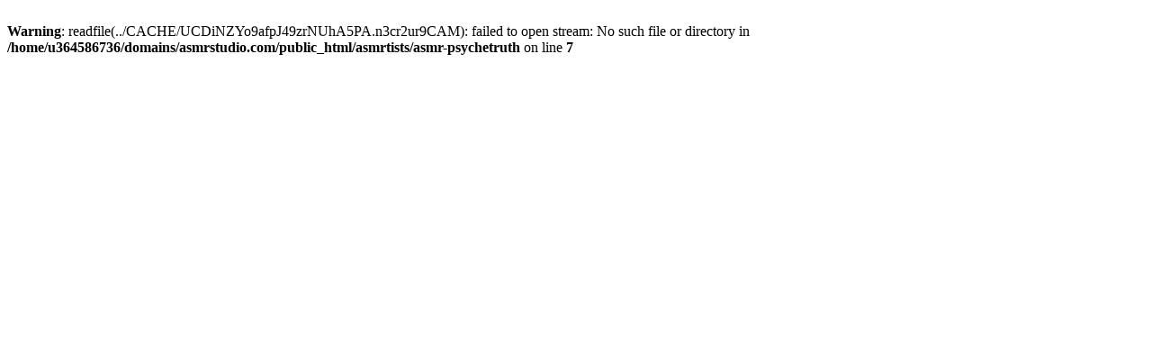

--- FILE ---
content_type: text/html; charset=UTF-8
request_url: http://www.asmrstudio.com/asmrtists/asmr-psychetruth?n3cr2ur9CAM
body_size: 216
content:
<br />
<b>Warning</b>:  readfile(../CACHE/UCDiNZYo9afpJ49zrNUhA5PA.n3cr2ur9CAM): failed to open stream: No such file or directory in <b>/home/u364586736/domains/asmrstudio.com/public_html/asmrtists/asmr-psychetruth</b> on line <b>7</b><br />
